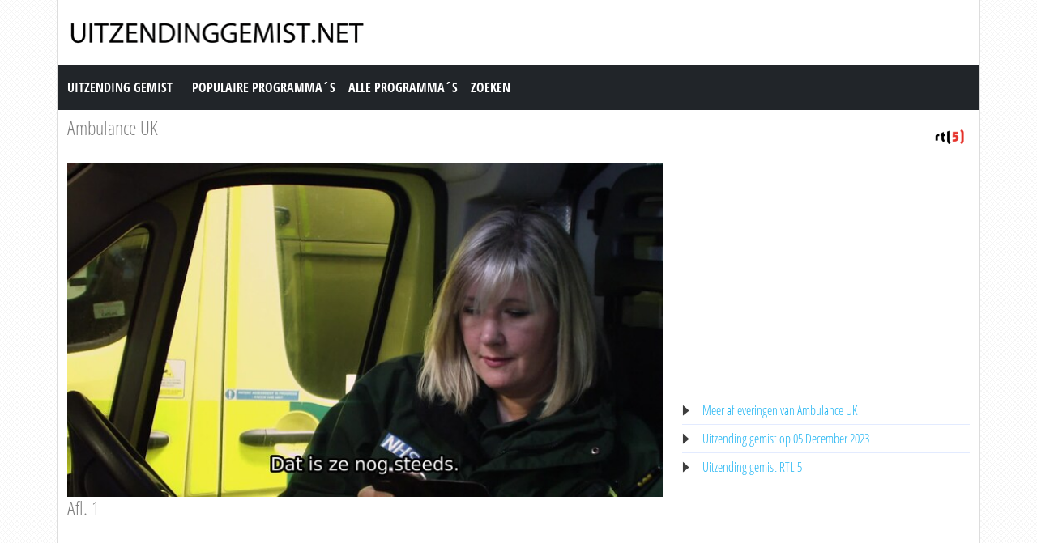

--- FILE ---
content_type: text/html; charset=utf-8
request_url: https://www.uitzendinggemist.net/aflevering/634605/Ambulance_Uk.html
body_size: 3504
content:
<!DOCTYPE html><html lang="en"><head><meta charset="utf-8"><meta http-equiv="X-UA-Compatible" content="IE=edge"><meta name="viewport" content="width=device-width, initial-scale=1"><meta http-equiv="Content-Type" content="text/html; charset=iso-8859-1" /><title>Uitzending gemist | Ambulance UK, Afl. 1 op RTL 5</title><meta name="description" content="Uitzending gemist van Ambulance UK op RTL 5. Bekijk deze uitzending van &quot;Ambulance UK&quot; dan nogmaals op Uitzendinggemist.net" /><meta name="keywords" content="Afl. 1" /><meta property="og:title" content="Uitzending gemist van Ambulance UK op RTL 5. Bekijk deze uitzending van &quot;Ambulance UK&quot; dan nogmaals op Uitzendinggemist.net" /><meta property="og:description" content="Uitzending gemist | Ambulance UK, Afl. 1 op RTL 5" /><meta property="og:image" content="https://screenshots.rtl.nl/system/thumb/sz=355x200/uuid=0d273eae-9dfe-44a5-823e-087652b81e8d" /><link href="https://cdn.jsdelivr.net/npm/bootstrap@5.0.1/dist/css/bootstrap.min.css" rel="stylesheet" /><link href="/style.css?time=1" rel="stylesheet" type="text/css" /><script async src='https://www.googletagmanager.com/gtag/js?id=UA-866898-22'></script><script> window.dataLayer = window.dataLayer || []; function gtag(){dataLayer.push(arguments);} gtag('js', new Date()); gtag('config', 'UA-866898-22');</script></head><body><div class="container"><div class="row"><div class="header"><a href="https://www.uitzendinggemist.net/" target="_self"><img class="logo" src="https://www.uitzendinggemist.net/img/logo2.png" width="373" height="50" border="0" /></a><h1>Uitzending Gemist</h1></div></div><div class="row"><nav class="navbar navbar-expand-lg navbar-dark bg-dark"><a class="navbar-brand" href="https://www.uitzendinggemist.net/">Uitzending Gemist</a><button class="navbar-toggler" type="button" data-bs-toggle="collapse" data-bs-target="#navbar-1" aria-controls="navbar-1" aria-expanded="false" aria-label="Toggle navigation"><span class="navbar-toggler-icon"></span></button><div class="collapse navbar-collapse" id="navbar-1"><ul class="navbar-nav"><li class="nav-item"><a class="nav-link" title="Populaire Programma&acute;s" href="https://www.uitzendinggemist.net/programmas/populair/">Populaire Programma&acute;s</a></li><li class="nav-item"><a class="nav-link" title="Alle Programma&acute;s" href="https://www.uitzendinggemist.net/programmas/">Alle Programma&acute;s</a></li><li class="nav-item"><a class="nav-link" title="Zoeken" href="https://www.uitzendinggemist.net/index.php?page=zoeken">Zoeken</a></li></ul></div></nav></div><div class="row serie_info"><div class="d-flex flex-nowrap mt-2"><div class="order-2 ms-auto"><a href="https://www.uitzendinggemist.net/zenders/RTL-5.html" title="RTL 5"><img src="https://www.uitzendinggemist.net/images/rtl-5.png" width="50" height="50" border="0" alt="RTL 5" /></a></div><div class="order-1 "><h2><a href="https://www.uitzendinggemist.net/programmas/49302-Ambulance_UK.html" title="Ambulance UK">Ambulance UK</a></h2></div></div></div><div class="row"><div class="col-xs-12 col-sm-12 col-md-8 col-lg-8 mt-2"><div class="video_content"><div class="video_thumb"><a rel="nofollow" href="#" onclick=window.open('http://www.rtlxl.nl/#!/zzzz/0d273eae-9dfe-44a5-823e-087652b81e8d','winname',"directories=0,titlebar=0,toolbar=0,location=0,status=0,menubar=0,scrollbars=yes,resizable=no,width=840,height=600"); "><span class="play">&#9658;</span><div class="overlay"></div></a><img src="https://screenshots.rtl.nl/system/thumb/sz=720x404/uuid=0d273eae-9dfe-44a5-823e-087652b81e8d"  width="100%" height="100%" /></div></div><div class="serie_info"><h3>Afl. 1</h3><div class="ad_zone"><script async src="//pagead2.googlesyndication.com/pagead/js/adsbygoogle.js"></script><!-- Uitzendinggemist.net Responsive --><ins class="adsbygoogle" style="display:block" data-ad-client="ca-pub-6420676509221145" data-ad-slot="2863438469" data-ad-format="auto"></ins><script>(adsbygoogle = window.adsbygoogle || []).push({});</script></div><p><br /><br />Britse realityserie over de West Midlands Ambulance, de op een na grootste ambulancedienst van Groot-Brittannië. Zowel de medewerkers van de meldkamer als de ambulancediensten op straat worden nauwlettend gevolgd.<br /><br />Bron: RTL5</p></div></div><div class="col-xs-12 col-sm-12 col-md-4 col-lg-4 mt-2"><div class="ad_zone"><script async src="//pagead2.googlesyndication.com/pagead/js/adsbygoogle.js"></script><!-- Uitzendinggemist.net Responsive --><ins class="adsbygoogle" style="display:block" data-ad-client="ca-pub-6420676509221145" data-ad-slot="2863438469" data-ad-format="auto"></ins><script>(adsbygoogle = window.adsbygoogle || []).push({});</script></div><ul class="serie_urls mt-2"><li><a href="https://www.uitzendinggemist.net/programmas/49302-Ambulance_UK.html" title="Ambulance UK Gemist">Meer afleveringen van Ambulance UK</a></li><li><a href="https://www.uitzendinggemist.net/op/05122023.html" title="05 December 2023">Uitzending gemist op 05 December 2023</a></li><li><a href="https://www.uitzendinggemist.net/zenders/RTL-5.html" title="RTL 5 Gemist">Uitzending gemist RTL 5</a></li></ul></div></div><div class="row"><div class="col-12 mt-2"><h2>Recente uitzendingen van Ambulance UK</h2></div></div><div class="row row-cols-2 row-cols-sm-2 row-cols-md-3 row-cols-lg-4 row-cols-xl-5 row-cols-xxl-5 justify-content-left mt-2"><div class="col mb-3"><div class="kr_blok_main" style="height: 320px;"><h3 class="kr_blok_title"><a href="https://www.uitzendinggemist.net/aflevering/583114/Ambulance_Uk.html" title="Ambulance Uk">Ambulance Uk</a></h3><div class="kr_blok_thumb"><a href="https://www.uitzendinggemist.net/aflevering/583114/Ambulance_Uk.html" title="Ambulance Uk - Afl. 1"><img src="https://screenshots.rtl.nl/system/thumb/sz=355x200/uuid=e18e5fa1-3c3e-4b6a-b107-352bea2aa34d" height="102"  width="180"  alt="Ambulance Uk - Afl. 1" loading="lazy" /></a></div><p class="kr_blok_subtitle">Afl. 1</p><p class="kr_blok_desc">Britse realityserie over de London Ambulance Service, de grootste ambulancedienst van Groot-Brittanni&euml;. We volgen zowel de medewerkers van de hectische meldkamer als de amb ... </p><p class="kr_blok_date">12-01-2024</p><p class="kr_blok_host">RTL5</p><p class="kr_blok_more"><a href="https://www.uitzendinggemist.net/programmas/49302-Ambulance_Uk.html" title="Ambulance Uk Gemist">Alle afleveringen bekijken</a></p><p class="icon"><a href="https://www.uitzendinggemist.net/zenders/RTL-5.html" title="RTL 5"><img src="https://www.uitzendinggemist.net/images/rtl-5-xs.png" width="20" height="18" border="0" alt="RTL 5" /></a></p></div></div><div class="col mb-3"><div class="kr_blok_main" style="height: 320px;"><h3 class="kr_blok_title"><a href="https://www.uitzendinggemist.net/aflevering/635398/Ambulance_Uk.html" title="Ambulance Uk">Ambulance Uk</a></h3><div class="kr_blok_thumb"><a href="https://www.uitzendinggemist.net/aflevering/635398/Ambulance_Uk.html" title="Ambulance Uk - Afl. 12"><img src="https://screenshots.rtl.nl/system/thumb/sz=355x200/uuid=68a1d0f2-6676-4230-9f05-9ea6fd7e2fed" height="102"  width="180"  alt="Ambulance Uk - Afl. 12" loading="lazy" /></a></div><p class="kr_blok_subtitle">Afl. 12</p><p class="kr_blok_desc">Britse realityserie waarin we de de North West Ambulance Service volgen. De medewerkers van de hectische meldkamer en de ambulancediensten op straat zetten zich iedere dag weer  ... </p><p class="kr_blok_date">11-01-2024</p><p class="kr_blok_host">RTL5</p><p class="kr_blok_more"><a href="https://www.uitzendinggemist.net/programmas/49302-Ambulance_Uk.html" title="Ambulance Uk Gemist">Alle afleveringen bekijken</a></p><p class="icon"><a href="https://www.uitzendinggemist.net/zenders/RTL-5.html" title="RTL 5"><img src="https://www.uitzendinggemist.net/images/rtl-5-xs.png" width="20" height="18" border="0" alt="RTL 5" /></a></p></div></div><div class="col mb-3"><div class="kr_blok_main" style="height: 320px;"><h3 class="kr_blok_title"><a href="https://www.uitzendinggemist.net/aflevering/635392/Ambulance_Uk.html" title="Ambulance Uk">Ambulance Uk</a></h3><div class="kr_blok_thumb"><a href="https://www.uitzendinggemist.net/aflevering/635392/Ambulance_Uk.html" title="Ambulance Uk - Afl. 11"><img src="https://screenshots.rtl.nl/system/thumb/sz=355x200/uuid=fd14b6bf-db6b-48e0-8010-d6fb3318f7bb" height="102"  width="180"  alt="Ambulance Uk - Afl. 11" loading="lazy" /></a></div><p class="kr_blok_subtitle">Afl. 11</p><p class="kr_blok_desc">Britse realityserie waarin we de de North West Ambulance Service volgen. De medewerkers van de hectische meldkamer en de ambulancediensten op straat zetten zich iedere dag weer  ... </p><p class="kr_blok_date">10-01-2024</p><p class="kr_blok_host">RTL5</p><p class="kr_blok_more"><a href="https://www.uitzendinggemist.net/programmas/49302-Ambulance_Uk.html" title="Ambulance Uk Gemist">Alle afleveringen bekijken</a></p><p class="icon"><a href="https://www.uitzendinggemist.net/zenders/RTL-5.html" title="RTL 5"><img src="https://www.uitzendinggemist.net/images/rtl-5-xs.png" width="20" height="18" border="0" alt="RTL 5" /></a></p></div></div><div class="col mb-3"><div class="kr_blok_main" style="height: 320px;"><h3 class="kr_blok_title"><a href="https://www.uitzendinggemist.net/aflevering/635386/Ambulance_Uk.html" title="Ambulance Uk">Ambulance Uk</a></h3><div class="kr_blok_thumb"><a href="https://www.uitzendinggemist.net/aflevering/635386/Ambulance_Uk.html" title="Ambulance Uk - Afl. 10"><img src="https://screenshots.rtl.nl/system/thumb/sz=355x200/uuid=b6d0df8a-73ba-4d03-93e2-43bab804401d" height="102"  width="180"  alt="Ambulance Uk - Afl. 10" loading="lazy" /></a></div><p class="kr_blok_subtitle">Afl. 10</p><p class="kr_blok_desc">Britse realityserie waarin we de de North West Ambulance Service volgen. De medewerkers van de hectische meldkamer en de ambulancediensten op straat zetten zich iedere dag weer  ... </p><p class="kr_blok_date">09-01-2024</p><p class="kr_blok_host">RTL5</p><p class="kr_blok_more"><a href="https://www.uitzendinggemist.net/programmas/49302-Ambulance_Uk.html" title="Ambulance Uk Gemist">Alle afleveringen bekijken</a></p><p class="icon"><a href="https://www.uitzendinggemist.net/zenders/RTL-5.html" title="RTL 5"><img src="https://www.uitzendinggemist.net/images/rtl-5-xs.png" width="20" height="18" border="0" alt="RTL 5" /></a></p></div></div><div class="col mb-3"><div class="kr_blok_main" style="height: 320px;"><h3 class="kr_blok_title"><a href="https://www.uitzendinggemist.net/aflevering/635380/Ambulance_Uk.html" title="Ambulance Uk">Ambulance Uk</a></h3><div class="kr_blok_thumb"><a href="https://www.uitzendinggemist.net/aflevering/635380/Ambulance_Uk.html" title="Ambulance Uk - Afl. 9"><img src="https://screenshots.rtl.nl/system/thumb/sz=355x200/uuid=1b5e8c9c-328e-4520-a686-2a1f881971f8" height="102"  width="180"  alt="Ambulance Uk - Afl. 9" loading="lazy" /></a></div><p class="kr_blok_subtitle">Afl. 9</p><p class="kr_blok_desc">Britse realityserie waarin we de de North West Ambulance Service volgen. De medewerkers van de hectische meldkamer en de ambulancediensten op straat zetten zich iedere dag weer  ... </p><p class="kr_blok_date">08-01-2024</p><p class="kr_blok_host">RTL5</p><p class="kr_blok_more"><a href="https://www.uitzendinggemist.net/programmas/49302-Ambulance_Uk.html" title="Ambulance Uk Gemist">Alle afleveringen bekijken</a></p><p class="icon"><a href="https://www.uitzendinggemist.net/zenders/RTL-5.html" title="RTL 5"><img src="https://www.uitzendinggemist.net/images/rtl-5-xs.png" width="20" height="18" border="0" alt="RTL 5" /></a></p></div></div><div class="col mb-3"><div class="kr_blok_main" style="height: 320px;"><h3 class="kr_blok_title"><a href="https://www.uitzendinggemist.net/aflevering/635326/Ambulance_Uk.html" title="Ambulance Uk">Ambulance Uk</a></h3><div class="kr_blok_thumb"><a href="https://www.uitzendinggemist.net/aflevering/635326/Ambulance_Uk.html" title="Ambulance Uk - Afl. 8"><img src="https://screenshots.rtl.nl/system/thumb/sz=355x200/uuid=08ba3ac1-8f6b-4c5f-a57e-c0b9554086cc" height="102"  width="180"  alt="Ambulance Uk - Afl. 8" loading="lazy" /></a></div><p class="kr_blok_subtitle">Afl. 8</p><p class="kr_blok_desc">Britse realityserie waarin we de de North West Ambulance Service volgen. De medewerkers van de hectische meldkamer en de ambulancediensten op straat zetten zich iedere dag weer  ... </p><p class="kr_blok_date">05-01-2024</p><p class="kr_blok_host">RTL5</p><p class="kr_blok_more"><a href="https://www.uitzendinggemist.net/programmas/49302-Ambulance_Uk.html" title="Ambulance Uk Gemist">Alle afleveringen bekijken</a></p><p class="icon"><a href="https://www.uitzendinggemist.net/zenders/RTL-5.html" title="RTL 5"><img src="https://www.uitzendinggemist.net/images/rtl-5-xs.png" width="20" height="18" border="0" alt="RTL 5" /></a></p></div></div><div class="col mb-3"><div class="kr_blok_main" style="height: 320px;"><h3 class="kr_blok_title"><a href="https://www.uitzendinggemist.net/aflevering/635301/Ambulance_Uk.html" title="Ambulance Uk">Ambulance Uk</a></h3><div class="kr_blok_thumb"><a href="https://www.uitzendinggemist.net/aflevering/635301/Ambulance_Uk.html" title="Ambulance Uk - Afl. 7"><img src="https://screenshots.rtl.nl/system/thumb/sz=355x200/uuid=81697686-010b-4248-bbc1-bc67a4d7dcc6" height="102"  width="180"  alt="Ambulance Uk - Afl. 7" loading="lazy" /></a></div><p class="kr_blok_subtitle">Afl. 7</p><p class="kr_blok_desc">Britse realityserie waarin we de de North West Ambulance Service volgen. De medewerkers van de hectische meldkamer en de ambulancediensten op straat zetten zich iedere dag weer  ... </p><p class="kr_blok_date">04-01-2024</p><p class="kr_blok_host">RTL5</p><p class="kr_blok_more"><a href="https://www.uitzendinggemist.net/programmas/49302-Ambulance_Uk.html" title="Ambulance Uk Gemist">Alle afleveringen bekijken</a></p><p class="icon"><a href="https://www.uitzendinggemist.net/zenders/RTL-5.html" title="RTL 5"><img src="https://www.uitzendinggemist.net/images/rtl-5-xs.png" width="20" height="18" border="0" alt="RTL 5" /></a></p></div></div><div class="col mb-3"><div class="kr_blok_main" style="height: 320px;"><h3 class="kr_blok_title"><a href="https://www.uitzendinggemist.net/aflevering/635277/Ambulance_Uk.html" title="Ambulance Uk">Ambulance Uk</a></h3><div class="kr_blok_thumb"><a href="https://www.uitzendinggemist.net/aflevering/635277/Ambulance_Uk.html" title="Ambulance Uk - Afl. 6"><img src="https://screenshots.rtl.nl/system/thumb/sz=355x200/uuid=9908a043-f357-4431-85d7-4d49c54f2463" height="102"  width="180"  alt="Ambulance Uk - Afl. 6" loading="lazy" /></a></div><p class="kr_blok_subtitle">Afl. 6</p><p class="kr_blok_desc">Britse realityserie waarin we de de North West Ambulance Service volgen. De medewerkers van de hectische meldkamer en de ambulancediensten op straat zetten zich iedere dag weer  ... </p><p class="kr_blok_date">03-01-2024</p><p class="kr_blok_host">RTL5</p><p class="kr_blok_more"><a href="https://www.uitzendinggemist.net/programmas/49302-Ambulance_Uk.html" title="Ambulance Uk Gemist">Alle afleveringen bekijken</a></p><p class="icon"><a href="https://www.uitzendinggemist.net/zenders/RTL-5.html" title="RTL 5"><img src="https://www.uitzendinggemist.net/images/rtl-5-xs.png" width="20" height="18" border="0" alt="RTL 5" /></a></p></div></div><div class="col mb-3"><div class="kr_blok_main" style="height: 320px;"><h3 class="kr_blok_title"><a href="https://www.uitzendinggemist.net/aflevering/635253/Ambulance_Uk.html" title="Ambulance Uk">Ambulance Uk</a></h3><div class="kr_blok_thumb"><a href="https://www.uitzendinggemist.net/aflevering/635253/Ambulance_Uk.html" title="Ambulance Uk - Afl. 5"><img src="https://screenshots.rtl.nl/system/thumb/sz=355x200/uuid=8da587be-7925-43a1-b039-fef0ea037f51" height="102"  width="180"  alt="Ambulance Uk - Afl. 5" loading="lazy" /></a></div><p class="kr_blok_subtitle">Afl. 5</p><p class="kr_blok_desc">Britse realityserie waarin we de de North West Ambulance Service volgen. De medewerkers van de hectische meldkamer en de ambulancediensten op straat zetten zich iedere dag weer  ... </p><p class="kr_blok_date">02-01-2024</p><p class="kr_blok_host">RTL5</p><p class="kr_blok_more"><a href="https://www.uitzendinggemist.net/programmas/49302-Ambulance_Uk.html" title="Ambulance Uk Gemist">Alle afleveringen bekijken</a></p><p class="icon"><a href="https://www.uitzendinggemist.net/zenders/RTL-5.html" title="RTL 5"><img src="https://www.uitzendinggemist.net/images/rtl-5-xs.png" width="20" height="18" border="0" alt="RTL 5" /></a></p></div></div><div class="col mb-3"><div class="kr_blok_main" style="height: 320px;"><h3 class="kr_blok_title"><a href="https://www.uitzendinggemist.net/aflevering/635226/Ambulance_Uk.html" title="Ambulance Uk">Ambulance Uk</a></h3><div class="kr_blok_thumb"><a href="https://www.uitzendinggemist.net/aflevering/635226/Ambulance_Uk.html" title="Ambulance Uk - Afl. 4"><img src="https://screenshots.rtl.nl/system/thumb/sz=355x200/uuid=eb883354-3270-4b70-92c8-0e1cfe22a49d" height="102"  width="180"  alt="Ambulance Uk - Afl. 4" loading="lazy" /></a></div><p class="kr_blok_subtitle">Afl. 4</p><p class="kr_blok_desc">Britse realityserie waarin we de de North West Ambulance Service volgen. De medewerkers van de hectische meldkamer en de ambulancediensten op straat zetten zich iedere dag weer  ... </p><p class="kr_blok_date">01-01-2024</p><p class="kr_blok_host">RTL5</p><p class="kr_blok_more"><a href="https://www.uitzendinggemist.net/programmas/49302-Ambulance_Uk.html" title="Ambulance Uk Gemist">Alle afleveringen bekijken</a></p><p class="icon"><a href="https://www.uitzendinggemist.net/zenders/RTL-5.html" title="RTL 5"><img src="https://www.uitzendinggemist.net/images/rtl-5-xs.png" width="20" height="18" border="0" alt="RTL 5" /></a></p></div></div></div><div class="row"><div class="col-12 mt-2"><h2>Meest bekeken uitzendingen van Ambulance UK</h2></div></div><div class="row row-cols-2 row-cols-sm-2 row-cols-md-3 row-cols-lg-4 row-cols-xl-5 row-cols-xxl-5 justify-content-left mt-2"><div class="col mb-3"><div class="kr_blok_main" style="height: 320px;"><h3 class="kr_blok_title"><a href="https://www.uitzendinggemist.net/aflevering/530453/Ambulance_Uk.html" title="Ambulance Uk">Ambulance Uk</a></h3><div class="kr_blok_thumb"><a href="https://www.uitzendinggemist.net/aflevering/530453/Ambulance_Uk.html" title="Ambulance Uk - Afl. 9"><img src="https://screenshots.rtl.nl/system/thumb/sz=355x200/uuid=0c846f29-f9ad-41b1-8989-688997166f2e" height="102"  width="180"  alt="Ambulance Uk - Afl. 9" loading="lazy" /></a></div><p class="kr_blok_subtitle">Afl. 9</p><p class="kr_blok_desc">Britse realityserie waarin we de de North West Ambulance Service volgen. De medewerkers van de hectische meldkamer en de ambulancediensten op straat zetten zich iedere dag weer  ... </p><p class="kr_blok_date">09-10-2021</p><p class="kr_blok_host">RTL5</p><p class="kr_blok_more"><a href="https://www.uitzendinggemist.net/programmas/49302-Ambulance_Uk.html" title="Ambulance Uk Gemist">Alle afleveringen bekijken</a></p><p class="icon"><a href="https://www.uitzendinggemist.net/zenders/RTL-5.html" title="RTL 5"><img src="https://www.uitzendinggemist.net/images/rtl-5-xs.png" width="20" height="18" border="0" alt="RTL 5" /></a></p></div></div><div class="col mb-3"><div class="kr_blok_main" style="height: 320px;"><h3 class="kr_blok_title"><a href="https://www.uitzendinggemist.net/aflevering/635277/Ambulance_Uk.html" title="Ambulance Uk">Ambulance Uk</a></h3><div class="kr_blok_thumb"><a href="https://www.uitzendinggemist.net/aflevering/635277/Ambulance_Uk.html" title="Ambulance Uk - Afl. 6"><img src="https://screenshots.rtl.nl/system/thumb/sz=355x200/uuid=9908a043-f357-4431-85d7-4d49c54f2463" height="102"  width="180"  alt="Ambulance Uk - Afl. 6" loading="lazy" /></a></div><p class="kr_blok_subtitle">Afl. 6</p><p class="kr_blok_desc">Britse realityserie waarin we de de North West Ambulance Service volgen. De medewerkers van de hectische meldkamer en de ambulancediensten op straat zetten zich iedere dag weer  ... </p><p class="kr_blok_date">03-01-2024</p><p class="kr_blok_host">RTL5</p><p class="kr_blok_more"><a href="https://www.uitzendinggemist.net/programmas/49302-Ambulance_Uk.html" title="Ambulance Uk Gemist">Alle afleveringen bekijken</a></p><p class="icon"><a href="https://www.uitzendinggemist.net/zenders/RTL-5.html" title="RTL 5"><img src="https://www.uitzendinggemist.net/images/rtl-5-xs.png" width="20" height="18" border="0" alt="RTL 5" /></a></p></div></div><div class="col mb-3"><div class="kr_blok_main" style="height: 320px;"><h3 class="kr_blok_title"><a href="https://www.uitzendinggemist.net/aflevering/542720/Ambulance_Uk.html" title="Ambulance Uk">Ambulance Uk</a></h3><div class="kr_blok_thumb"><a href="https://www.uitzendinggemist.net/aflevering/542720/Ambulance_Uk.html" title="Ambulance Uk - Afl. 2"><img src="https://screenshots.rtl.nl/system/thumb/sz=355x200/uuid=5b8c6627-2b6c-4d6b-8e40-1c44607ca303" height="102"  width="180"  alt="Ambulance Uk - Afl. 2" loading="lazy" /></a></div><p class="kr_blok_subtitle">Afl. 2</p><p class="kr_blok_desc">Britse realityserie over de London Ambulance Service, de grootste ambulancedienst van Groot-Brittanni&euml;. We volgen zowel de medewerkers van de hectische meldkamer als de amb ... </p><p class="kr_blok_date">29-03-2022</p><p class="kr_blok_host">RTL5</p><p class="kr_blok_more"><a href="https://www.uitzendinggemist.net/programmas/49302-Ambulance_Uk.html" title="Ambulance Uk Gemist">Alle afleveringen bekijken</a></p><p class="icon"><a href="https://www.uitzendinggemist.net/zenders/RTL-5.html" title="RTL 5"><img src="https://www.uitzendinggemist.net/images/rtl-5-xs.png" width="20" height="18" border="0" alt="RTL 5" /></a></p></div></div><div class="col mb-3"><div class="kr_blok_main" style="height: 320px;"><h3 class="kr_blok_title"><a href="https://www.uitzendinggemist.net/aflevering/635392/Ambulance_Uk.html" title="Ambulance Uk">Ambulance Uk</a></h3><div class="kr_blok_thumb"><a href="https://www.uitzendinggemist.net/aflevering/635392/Ambulance_Uk.html" title="Ambulance Uk - Afl. 11"><img src="https://screenshots.rtl.nl/system/thumb/sz=355x200/uuid=fd14b6bf-db6b-48e0-8010-d6fb3318f7bb" height="102"  width="180"  alt="Ambulance Uk - Afl. 11" loading="lazy" /></a></div><p class="kr_blok_subtitle">Afl. 11</p><p class="kr_blok_desc">Britse realityserie waarin we de de North West Ambulance Service volgen. De medewerkers van de hectische meldkamer en de ambulancediensten op straat zetten zich iedere dag weer  ... </p><p class="kr_blok_date">10-01-2024</p><p class="kr_blok_host">RTL5</p><p class="kr_blok_more"><a href="https://www.uitzendinggemist.net/programmas/49302-Ambulance_Uk.html" title="Ambulance Uk Gemist">Alle afleveringen bekijken</a></p><p class="icon"><a href="https://www.uitzendinggemist.net/zenders/RTL-5.html" title="RTL 5"><img src="https://www.uitzendinggemist.net/images/rtl-5-xs.png" width="20" height="18" border="0" alt="RTL 5" /></a></p></div></div><div class="col mb-3"><div class="kr_blok_main" style="height: 320px;"><h3 class="kr_blok_title"><a href="https://www.uitzendinggemist.net/aflevering/582149/Ambulance_Uk.html" title="Ambulance Uk">Ambulance Uk</a></h3><div class="kr_blok_thumb"><a href="https://www.uitzendinggemist.net/aflevering/582149/Ambulance_Uk.html" title="Ambulance Uk - Afl. 7"><img src="https://screenshots.rtl.nl/system/thumb/sz=355x200/uuid=6e99b139-b126-47c1-80f7-2b13dccbb552" height="102"  width="180"  alt="Ambulance Uk - Afl. 7" loading="lazy" /></a></div><p class="kr_blok_subtitle">Afl. 7</p><p class="kr_blok_desc">Britse realityserie waarin we de de North West Ambulance Service volgen. De medewerkers van de hectische meldkamer en de ambulancediensten op straat zetten zich iedere dag weer  ... </p><p class="kr_blok_date">18-03-2022</p><p class="kr_blok_host">RTL5</p><p class="kr_blok_more"><a href="https://www.uitzendinggemist.net/programmas/49302-Ambulance_Uk.html" title="Ambulance Uk Gemist">Alle afleveringen bekijken</a></p><p class="icon"><a href="https://www.uitzendinggemist.net/zenders/RTL-5.html" title="RTL 5"><img src="https://www.uitzendinggemist.net/images/rtl-5-xs.png" width="20" height="18" border="0" alt="RTL 5" /></a></p></div></div><div class="col mb-3"><div class="kr_blok_main" style="height: 320px;"><h3 class="kr_blok_title"><a href="https://www.uitzendinggemist.net/aflevering/635398/Ambulance_Uk.html" title="Ambulance Uk">Ambulance Uk</a></h3><div class="kr_blok_thumb"><a href="https://www.uitzendinggemist.net/aflevering/635398/Ambulance_Uk.html" title="Ambulance Uk - Afl. 12"><img src="https://screenshots.rtl.nl/system/thumb/sz=355x200/uuid=68a1d0f2-6676-4230-9f05-9ea6fd7e2fed" height="102"  width="180"  alt="Ambulance Uk - Afl. 12" loading="lazy" /></a></div><p class="kr_blok_subtitle">Afl. 12</p><p class="kr_blok_desc">Britse realityserie waarin we de de North West Ambulance Service volgen. De medewerkers van de hectische meldkamer en de ambulancediensten op straat zetten zich iedere dag weer  ... </p><p class="kr_blok_date">11-01-2024</p><p class="kr_blok_host">RTL5</p><p class="kr_blok_more"><a href="https://www.uitzendinggemist.net/programmas/49302-Ambulance_Uk.html" title="Ambulance Uk Gemist">Alle afleveringen bekijken</a></p><p class="icon"><a href="https://www.uitzendinggemist.net/zenders/RTL-5.html" title="RTL 5"><img src="https://www.uitzendinggemist.net/images/rtl-5-xs.png" width="20" height="18" border="0" alt="RTL 5" /></a></p></div></div><div class="col mb-3"><div class="kr_blok_main" style="height: 320px;"><h3 class="kr_blok_title"><a href="https://www.uitzendinggemist.net/aflevering/465671/Ambulance_Uk.html" title="Ambulance Uk">Ambulance Uk</a></h3><div class="kr_blok_thumb"><a href="https://www.uitzendinggemist.net/aflevering/465671/Ambulance_Uk.html" title="Ambulance Uk - Afl. 4"><img src="https://screenshots.rtl.nl/system/thumb/sz=355x200/uuid=84f29f1c-b5c5-3108-a2db-28f71b0b3880" height="102"  width="180"  alt="Ambulance Uk - Afl. 4" loading="lazy" /></a></div><p class="kr_blok_subtitle">Afl. 4</p><p class="kr_blok_desc">Britse realityserie over de West Midlands Ambulance, de op een na grootste ambulancedienst van Groot-Brittanni&euml;. Zowel de medewerkers van de meldkamer als de ambulancediens ... </p><p class="kr_blok_date">09-02-2022</p><p class="kr_blok_host">RTL5</p><p class="kr_blok_more"><a href="https://www.uitzendinggemist.net/programmas/49302-Ambulance_Uk.html" title="Ambulance Uk Gemist">Alle afleveringen bekijken</a></p><p class="icon"><a href="https://www.uitzendinggemist.net/zenders/RTL-5.html" title="RTL 5"><img src="https://www.uitzendinggemist.net/images/rtl-5-xs.png" width="20" height="18" border="0" alt="RTL 5" /></a></p></div></div><div class="col mb-3"><div class="kr_blok_main" style="height: 320px;"><h3 class="kr_blok_title"><a href="https://www.uitzendinggemist.net/aflevering/619015/Ambulance_Uk.html" title="Ambulance Uk">Ambulance Uk</a></h3><div class="kr_blok_thumb"><a href="https://www.uitzendinggemist.net/aflevering/619015/Ambulance_Uk.html" title="Ambulance Uk - Afl. 4"><img src="https://screenshots.rtl.nl/system/thumb/sz=355x200/uuid=2c9fd3f5-666f-4abe-b3df-7dd2b00d10a3" height="102"  width="180"  alt="Ambulance Uk - Afl. 4" loading="lazy" /></a></div><p class="kr_blok_subtitle">Afl. 4</p><p class="kr_blok_desc">Realityserie waarin we de de North East Ambulance Service volgen. De medewerkers van de hectische meldkamer en de ambulancediensten op straat zetten zich iedere dag weer in voor ... </p><p class="kr_blok_date">07-11-2023</p><p class="kr_blok_host">RTL5</p><p class="kr_blok_more"><a href="https://www.uitzendinggemist.net/programmas/49302-Ambulance_Uk.html" title="Ambulance Uk Gemist">Alle afleveringen bekijken</a></p><p class="icon"><a href="https://www.uitzendinggemist.net/zenders/RTL-5.html" title="RTL 5"><img src="https://www.uitzendinggemist.net/images/rtl-5-xs.png" width="20" height="18" border="0" alt="RTL 5" /></a></p></div></div><div class="col mb-3"><div class="kr_blok_main" style="height: 320px;"><h3 class="kr_blok_title"><a href="https://www.uitzendinggemist.net/aflevering/581383/Ambulance_Uk.html" title="Ambulance Uk">Ambulance Uk</a></h3><div class="kr_blok_thumb"><a href="https://www.uitzendinggemist.net/aflevering/581383/Ambulance_Uk.html" title="Ambulance Uk - Afl. 1"><img src="https://screenshots.rtl.nl/system/thumb/sz=355x200/uuid=9219e1a1-1251-4498-a215-c666d54ee15a" height="102"  width="180"  alt="Ambulance Uk - Afl. 1" loading="lazy" /></a></div><p class="kr_blok_subtitle">Afl. 1</p><p class="kr_blok_desc">Britse realityserie waarin we de de North West Ambulance Service volgen. De medewerkers van de hectische meldkamer en de ambulancediensten op straat zetten zich iedere dag weer  ... </p><p class="kr_blok_date">10-03-2022</p><p class="kr_blok_host">RTL5</p><p class="kr_blok_more"><a href="https://www.uitzendinggemist.net/programmas/49302-Ambulance_Uk.html" title="Ambulance Uk Gemist">Alle afleveringen bekijken</a></p><p class="icon"><a href="https://www.uitzendinggemist.net/zenders/RTL-5.html" title="RTL 5"><img src="https://www.uitzendinggemist.net/images/rtl-5-xs.png" width="20" height="18" border="0" alt="RTL 5" /></a></p></div></div><div class="col mb-3"><div class="kr_blok_main" style="height: 320px;"><h3 class="kr_blok_title"><a href="https://www.uitzendinggemist.net/aflevering/582409/Ambulance_Uk.html" title="Ambulance Uk">Ambulance Uk</a></h3><div class="kr_blok_thumb"><a href="https://www.uitzendinggemist.net/aflevering/582409/Ambulance_Uk.html" title="Ambulance Uk - Afl. 8"><img src="https://screenshots.rtl.nl/system/thumb/sz=355x200/uuid=60442607-aee3-49ff-87b7-c28e0de5d86d" height="102"  width="180"  alt="Ambulance Uk - Afl. 8" loading="lazy" /></a></div><p class="kr_blok_subtitle">Afl. 8</p><p class="kr_blok_desc">Britse realityserie waarin we de de North West Ambulance Service volgen. De medewerkers van de hectische meldkamer en de ambulancediensten op straat zetten zich iedere dag weer  ... </p><p class="kr_blok_date">21-03-2022</p><p class="kr_blok_host">RTL5</p><p class="kr_blok_more"><a href="https://www.uitzendinggemist.net/programmas/49302-Ambulance_Uk.html" title="Ambulance Uk Gemist">Alle afleveringen bekijken</a></p><p class="icon"><a href="https://www.uitzendinggemist.net/zenders/RTL-5.html" title="RTL 5"><img src="https://www.uitzendinggemist.net/images/rtl-5-xs.png" width="20" height="18" border="0" alt="RTL 5" /></a></p></div></div></div><div class="row justify-content-left mt-2 subfooter"><div class="col col-xs-12 col-sm-6 col-md-3 col-lg-3"><div class="subfooter_box_titel">Publieke Omroepen</div><ul class="subfooter_list"><li><a href="/zenders/Nederland-1.html" title="Uitzending gemist Nederland 1">Uitzending gemist Nederland 1</a></li><li><a href="/zenders/Nederland-2.html" title="Uitzending gemist Nederland 2">Uitzending gemist Nederland 2</a></li><li><a href="/zenders/Nederland-3.html" title="Uitzending gemist Nederland 3">Uitzending gemist Nederland 3</a></li></ul></div><div class="col col-xs-12 col-sm-6 col-md-3 col-lg-3"><div class="subfooter_box_titel">RTL Gemist</div><ul class="subfooter_list"><li><a href="/zenders/RTL-4.html" title="Uitzending gemist RTL 4">Uitzending gemist RTL 4</a></li><li><a href="/zenders/RTL-5.html" title="Uitzending gemist RTL 5">Uitzending gemist RTL 5</a></li><li><a href="/zenders/RTL-7.html" title="Uitzending gemist RTL 7">Uitzending gemist RTL 7</a></li><li><a href="/zenders/RTL-8.html" title="Uitzending gemist RTL 8">Uitzending gemist RTL 8</a></li></ul></div><div class="col col-xs-12 col-sm-6 col-md-3 col-lg-3"><div class="subfooter_box_titel">SBS Gemist</div><ul class="subfooter_list"><li><a href="/zenders/NET-5.html" title="Uitzending gemist NET 5">Uitzending gemist NET 5</a></li><li><a href="/zenders/SBS-6.html" title="Uitzending gemist SBS 6">Uitzending gemist SBS 6</a></li><li><a href="/zenders/Veronica.html" title="Uitzending gemist Veronica">Uitzending gemist Veronica</a></li></ul></div><div class="col col-xs-12 col-sm-6 col-md-3 col-lg-3"><div class="subfooter_box_titel">Uitzending Gemist</div><ul class="subfooter_list"><li><a href="/" title="Uitzending gemist">Home</a></li><li><a href="/informatie/contact.html" title="Contact">Contact</a></li><li><a href="/informatie/disclaimer.html" title="Disclaimer">Disclaimer</a></li><li><a href="/informatie/privacy.html" title="Privacy">Privacy</a></li></ul></div><div class="col col-12">&copy; 2026 - UITZENDINGGEMIST.NET</div></div></div><script src="https://cdn.jsdelivr.net/npm/bootstrap@5.0.1/dist/js/bootstrap.bundle.min.js"></script></body></html>

--- FILE ---
content_type: text/html; charset=utf-8
request_url: https://www.google.com/recaptcha/api2/aframe
body_size: 250
content:
<!DOCTYPE HTML><html><head><meta http-equiv="content-type" content="text/html; charset=UTF-8"></head><body><script nonce="5aTUzfVlXOkgehZzURz2OA">/** Anti-fraud and anti-abuse applications only. See google.com/recaptcha */ try{var clients={'sodar':'https://pagead2.googlesyndication.com/pagead/sodar?'};window.addEventListener("message",function(a){try{if(a.source===window.parent){var b=JSON.parse(a.data);var c=clients[b['id']];if(c){var d=document.createElement('img');d.src=c+b['params']+'&rc='+(localStorage.getItem("rc::a")?sessionStorage.getItem("rc::b"):"");window.document.body.appendChild(d);sessionStorage.setItem("rc::e",parseInt(sessionStorage.getItem("rc::e")||0)+1);localStorage.setItem("rc::h",'1769101914893');}}}catch(b){}});window.parent.postMessage("_grecaptcha_ready", "*");}catch(b){}</script></body></html>